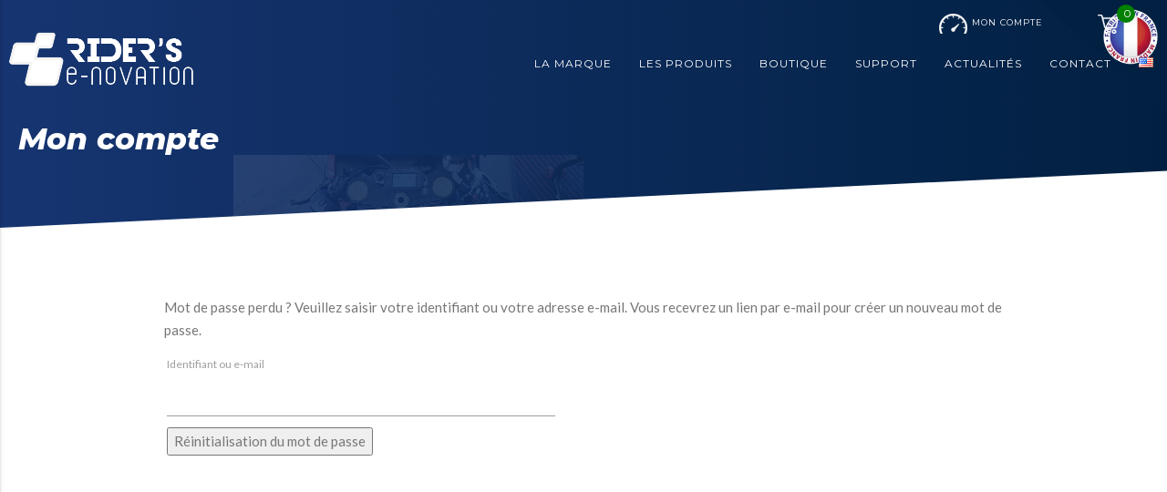

--- FILE ---
content_type: text/html; charset=UTF-8
request_url: https://riders-enovation.com/fr/mon-compte/lost-password/
body_size: 10647
content:
<!doctype html>
<html lang="fr-FR" class="no-js">

<head>
	<meta charset="UTF-8">
	<title>Mon compte - Rider s E-Novation : Rider s E-Novation</title>

	<link href="//www.google-analytics.com" rel="dns-prefetch">
	<link rel="icon"
	  type="image/png"
	  rel="shortcut icon"
      href="https://riders-enovation.com/wp-content/themes/riders-enovation/img/icons/favicon.png">
	<link href="https://riders-enovation.com/wp-content/themes/riders-enovation/img/icons/touch.png" rel="apple-touch-icon-precomposed">

	<meta http-equiv="X-UA-Compatible" content="IE=edge,chrome=1">
	<meta name="viewport" content="width=device-width, initial-scale=1.0">
	<meta name="description" content="La technologie au service des motards">

	<meta name='robots' content='noindex, follow' />
<link rel="alternate" href="https://riders-enovation.com/en/my-account/" hreflang="en" />
<link rel="alternate" href="https://riders-enovation.com/fr/mon-compte/" hreflang="fr" />

	<!-- This site is optimized with the Yoast SEO plugin v22.1 - https://yoast.com/wordpress/plugins/seo/ -->
	<link rel="canonical" href="https://riders-enovation.com/fr/mon-compte/" />
	<meta property="og:locale" content="fr_FR" />
	<meta property="og:locale:alternate" content="en_US" />
	<meta property="og:type" content="article" />
	<meta property="og:title" content="Mon compte - Rider s E-Novation" />
	<meta property="og:url" content="https://riders-enovation.com/fr/mon-compte/" />
	<meta property="og:site_name" content="Rider s E-Novation" />
	<meta property="article:publisher" content="https://www.facebook.com/ridersenovation/" />
	<meta property="og:image" content="https://riders-enovation.com/wp-content/uploads/2020/03/3dmsfb.jpg" />
	<meta property="og:image:width" content="527" />
	<meta property="og:image:height" content="350" />
	<meta property="og:image:type" content="image/jpeg" />
	<meta name="twitter:card" content="summary_large_image" />
	<meta name="twitter:site" content="@RidersEnovation" />
	<script type="application/ld+json" class="yoast-schema-graph">{"@context":"https://schema.org","@graph":[{"@type":"WebPage","@id":"https://riders-enovation.com/fr/mon-compte/","url":"https://riders-enovation.com/fr/mon-compte/","name":"Mon compte - Rider s E-Novation","isPartOf":{"@id":"https://riders-enovation.com/fr/#website"},"datePublished":"2017-07-31T22:51:05+00:00","dateModified":"2017-07-31T22:51:05+00:00","breadcrumb":{"@id":"https://riders-enovation.com/fr/mon-compte/#breadcrumb"},"inLanguage":"fr-FR","potentialAction":[{"@type":"ReadAction","target":["https://riders-enovation.com/fr/mon-compte/"]}]},{"@type":"BreadcrumbList","@id":"https://riders-enovation.com/fr/mon-compte/#breadcrumb","itemListElement":[{"@type":"ListItem","position":1,"name":"Accueil","item":"https://riders-enovation.com/fr/"},{"@type":"ListItem","position":2,"name":"Mon compte"}]},{"@type":"WebSite","@id":"https://riders-enovation.com/fr/#website","url":"https://riders-enovation.com/fr/","name":"Rider s E-Novation","description":"La technologie au service des motards","potentialAction":[{"@type":"SearchAction","target":{"@type":"EntryPoint","urlTemplate":"https://riders-enovation.com/fr/?s={search_term_string}"},"query-input":"required name=search_term_string"}],"inLanguage":"fr-FR"}]}</script>
	<!-- / Yoast SEO plugin. -->


<link rel='dns-prefetch' href='//kit.fontawesome.com' />
<link rel='dns-prefetch' href='//fonts.googleapis.com' />
		<!-- This site uses the Google Analytics by ExactMetrics plugin v7.24.4 - Using Analytics tracking - https://www.exactmetrics.com/ -->
		<!-- Note: ExactMetrics is not currently configured on this site. The site owner needs to authenticate with Google Analytics in the ExactMetrics settings panel. -->
					<!-- No tracking code set -->
				<!-- / Google Analytics by ExactMetrics -->
		<script type="text/javascript">
/* <![CDATA[ */
window._wpemojiSettings = {"baseUrl":"https:\/\/s.w.org\/images\/core\/emoji\/14.0.0\/72x72\/","ext":".png","svgUrl":"https:\/\/s.w.org\/images\/core\/emoji\/14.0.0\/svg\/","svgExt":".svg","source":{"concatemoji":"https:\/\/riders-enovation.com\/wp-includes\/js\/wp-emoji-release.min.js?ver=6.4.3"}};
/*! This file is auto-generated */
!function(i,n){var o,s,e;function c(e){try{var t={supportTests:e,timestamp:(new Date).valueOf()};sessionStorage.setItem(o,JSON.stringify(t))}catch(e){}}function p(e,t,n){e.clearRect(0,0,e.canvas.width,e.canvas.height),e.fillText(t,0,0);var t=new Uint32Array(e.getImageData(0,0,e.canvas.width,e.canvas.height).data),r=(e.clearRect(0,0,e.canvas.width,e.canvas.height),e.fillText(n,0,0),new Uint32Array(e.getImageData(0,0,e.canvas.width,e.canvas.height).data));return t.every(function(e,t){return e===r[t]})}function u(e,t,n){switch(t){case"flag":return n(e,"\ud83c\udff3\ufe0f\u200d\u26a7\ufe0f","\ud83c\udff3\ufe0f\u200b\u26a7\ufe0f")?!1:!n(e,"\ud83c\uddfa\ud83c\uddf3","\ud83c\uddfa\u200b\ud83c\uddf3")&&!n(e,"\ud83c\udff4\udb40\udc67\udb40\udc62\udb40\udc65\udb40\udc6e\udb40\udc67\udb40\udc7f","\ud83c\udff4\u200b\udb40\udc67\u200b\udb40\udc62\u200b\udb40\udc65\u200b\udb40\udc6e\u200b\udb40\udc67\u200b\udb40\udc7f");case"emoji":return!n(e,"\ud83e\udef1\ud83c\udffb\u200d\ud83e\udef2\ud83c\udfff","\ud83e\udef1\ud83c\udffb\u200b\ud83e\udef2\ud83c\udfff")}return!1}function f(e,t,n){var r="undefined"!=typeof WorkerGlobalScope&&self instanceof WorkerGlobalScope?new OffscreenCanvas(300,150):i.createElement("canvas"),a=r.getContext("2d",{willReadFrequently:!0}),o=(a.textBaseline="top",a.font="600 32px Arial",{});return e.forEach(function(e){o[e]=t(a,e,n)}),o}function t(e){var t=i.createElement("script");t.src=e,t.defer=!0,i.head.appendChild(t)}"undefined"!=typeof Promise&&(o="wpEmojiSettingsSupports",s=["flag","emoji"],n.supports={everything:!0,everythingExceptFlag:!0},e=new Promise(function(e){i.addEventListener("DOMContentLoaded",e,{once:!0})}),new Promise(function(t){var n=function(){try{var e=JSON.parse(sessionStorage.getItem(o));if("object"==typeof e&&"number"==typeof e.timestamp&&(new Date).valueOf()<e.timestamp+604800&&"object"==typeof e.supportTests)return e.supportTests}catch(e){}return null}();if(!n){if("undefined"!=typeof Worker&&"undefined"!=typeof OffscreenCanvas&&"undefined"!=typeof URL&&URL.createObjectURL&&"undefined"!=typeof Blob)try{var e="postMessage("+f.toString()+"("+[JSON.stringify(s),u.toString(),p.toString()].join(",")+"));",r=new Blob([e],{type:"text/javascript"}),a=new Worker(URL.createObjectURL(r),{name:"wpTestEmojiSupports"});return void(a.onmessage=function(e){c(n=e.data),a.terminate(),t(n)})}catch(e){}c(n=f(s,u,p))}t(n)}).then(function(e){for(var t in e)n.supports[t]=e[t],n.supports.everything=n.supports.everything&&n.supports[t],"flag"!==t&&(n.supports.everythingExceptFlag=n.supports.everythingExceptFlag&&n.supports[t]);n.supports.everythingExceptFlag=n.supports.everythingExceptFlag&&!n.supports.flag,n.DOMReady=!1,n.readyCallback=function(){n.DOMReady=!0}}).then(function(){return e}).then(function(){var e;n.supports.everything||(n.readyCallback(),(e=n.source||{}).concatemoji?t(e.concatemoji):e.wpemoji&&e.twemoji&&(t(e.twemoji),t(e.wpemoji)))}))}((window,document),window._wpemojiSettings);
/* ]]> */
</script>
<style id='wp-emoji-styles-inline-css' type='text/css'>

	img.wp-smiley, img.emoji {
		display: inline !important;
		border: none !important;
		box-shadow: none !important;
		height: 1em !important;
		width: 1em !important;
		margin: 0 0.07em !important;
		vertical-align: -0.1em !important;
		background: none !important;
		padding: 0 !important;
	}
</style>
<link rel='stylesheet' id='wp-block-library-css' href='https://riders-enovation.com/wp-includes/css/dist/block-library/style.min.css?ver=6.4.3' media='all' />
<style id='classic-theme-styles-inline-css' type='text/css'>
/*! This file is auto-generated */
.wp-block-button__link{color:#fff;background-color:#32373c;border-radius:9999px;box-shadow:none;text-decoration:none;padding:calc(.667em + 2px) calc(1.333em + 2px);font-size:1.125em}.wp-block-file__button{background:#32373c;color:#fff;text-decoration:none}
</style>
<style id='global-styles-inline-css' type='text/css'>
body{--wp--preset--color--black: #000000;--wp--preset--color--cyan-bluish-gray: #abb8c3;--wp--preset--color--white: #ffffff;--wp--preset--color--pale-pink: #f78da7;--wp--preset--color--vivid-red: #cf2e2e;--wp--preset--color--luminous-vivid-orange: #ff6900;--wp--preset--color--luminous-vivid-amber: #fcb900;--wp--preset--color--light-green-cyan: #7bdcb5;--wp--preset--color--vivid-green-cyan: #00d084;--wp--preset--color--pale-cyan-blue: #8ed1fc;--wp--preset--color--vivid-cyan-blue: #0693e3;--wp--preset--color--vivid-purple: #9b51e0;--wp--preset--gradient--vivid-cyan-blue-to-vivid-purple: linear-gradient(135deg,rgba(6,147,227,1) 0%,rgb(155,81,224) 100%);--wp--preset--gradient--light-green-cyan-to-vivid-green-cyan: linear-gradient(135deg,rgb(122,220,180) 0%,rgb(0,208,130) 100%);--wp--preset--gradient--luminous-vivid-amber-to-luminous-vivid-orange: linear-gradient(135deg,rgba(252,185,0,1) 0%,rgba(255,105,0,1) 100%);--wp--preset--gradient--luminous-vivid-orange-to-vivid-red: linear-gradient(135deg,rgba(255,105,0,1) 0%,rgb(207,46,46) 100%);--wp--preset--gradient--very-light-gray-to-cyan-bluish-gray: linear-gradient(135deg,rgb(238,238,238) 0%,rgb(169,184,195) 100%);--wp--preset--gradient--cool-to-warm-spectrum: linear-gradient(135deg,rgb(74,234,220) 0%,rgb(151,120,209) 20%,rgb(207,42,186) 40%,rgb(238,44,130) 60%,rgb(251,105,98) 80%,rgb(254,248,76) 100%);--wp--preset--gradient--blush-light-purple: linear-gradient(135deg,rgb(255,206,236) 0%,rgb(152,150,240) 100%);--wp--preset--gradient--blush-bordeaux: linear-gradient(135deg,rgb(254,205,165) 0%,rgb(254,45,45) 50%,rgb(107,0,62) 100%);--wp--preset--gradient--luminous-dusk: linear-gradient(135deg,rgb(255,203,112) 0%,rgb(199,81,192) 50%,rgb(65,88,208) 100%);--wp--preset--gradient--pale-ocean: linear-gradient(135deg,rgb(255,245,203) 0%,rgb(182,227,212) 50%,rgb(51,167,181) 100%);--wp--preset--gradient--electric-grass: linear-gradient(135deg,rgb(202,248,128) 0%,rgb(113,206,126) 100%);--wp--preset--gradient--midnight: linear-gradient(135deg,rgb(2,3,129) 0%,rgb(40,116,252) 100%);--wp--preset--font-size--small: 13px;--wp--preset--font-size--medium: 20px;--wp--preset--font-size--large: 36px;--wp--preset--font-size--x-large: 42px;--wp--preset--spacing--20: 0.44rem;--wp--preset--spacing--30: 0.67rem;--wp--preset--spacing--40: 1rem;--wp--preset--spacing--50: 1.5rem;--wp--preset--spacing--60: 2.25rem;--wp--preset--spacing--70: 3.38rem;--wp--preset--spacing--80: 5.06rem;--wp--preset--shadow--natural: 6px 6px 9px rgba(0, 0, 0, 0.2);--wp--preset--shadow--deep: 12px 12px 50px rgba(0, 0, 0, 0.4);--wp--preset--shadow--sharp: 6px 6px 0px rgba(0, 0, 0, 0.2);--wp--preset--shadow--outlined: 6px 6px 0px -3px rgba(255, 255, 255, 1), 6px 6px rgba(0, 0, 0, 1);--wp--preset--shadow--crisp: 6px 6px 0px rgba(0, 0, 0, 1);}:where(.is-layout-flex){gap: 0.5em;}:where(.is-layout-grid){gap: 0.5em;}body .is-layout-flow > .alignleft{float: left;margin-inline-start: 0;margin-inline-end: 2em;}body .is-layout-flow > .alignright{float: right;margin-inline-start: 2em;margin-inline-end: 0;}body .is-layout-flow > .aligncenter{margin-left: auto !important;margin-right: auto !important;}body .is-layout-constrained > .alignleft{float: left;margin-inline-start: 0;margin-inline-end: 2em;}body .is-layout-constrained > .alignright{float: right;margin-inline-start: 2em;margin-inline-end: 0;}body .is-layout-constrained > .aligncenter{margin-left: auto !important;margin-right: auto !important;}body .is-layout-constrained > :where(:not(.alignleft):not(.alignright):not(.alignfull)){max-width: var(--wp--style--global--content-size);margin-left: auto !important;margin-right: auto !important;}body .is-layout-constrained > .alignwide{max-width: var(--wp--style--global--wide-size);}body .is-layout-flex{display: flex;}body .is-layout-flex{flex-wrap: wrap;align-items: center;}body .is-layout-flex > *{margin: 0;}body .is-layout-grid{display: grid;}body .is-layout-grid > *{margin: 0;}:where(.wp-block-columns.is-layout-flex){gap: 2em;}:where(.wp-block-columns.is-layout-grid){gap: 2em;}:where(.wp-block-post-template.is-layout-flex){gap: 1.25em;}:where(.wp-block-post-template.is-layout-grid){gap: 1.25em;}.has-black-color{color: var(--wp--preset--color--black) !important;}.has-cyan-bluish-gray-color{color: var(--wp--preset--color--cyan-bluish-gray) !important;}.has-white-color{color: var(--wp--preset--color--white) !important;}.has-pale-pink-color{color: var(--wp--preset--color--pale-pink) !important;}.has-vivid-red-color{color: var(--wp--preset--color--vivid-red) !important;}.has-luminous-vivid-orange-color{color: var(--wp--preset--color--luminous-vivid-orange) !important;}.has-luminous-vivid-amber-color{color: var(--wp--preset--color--luminous-vivid-amber) !important;}.has-light-green-cyan-color{color: var(--wp--preset--color--light-green-cyan) !important;}.has-vivid-green-cyan-color{color: var(--wp--preset--color--vivid-green-cyan) !important;}.has-pale-cyan-blue-color{color: var(--wp--preset--color--pale-cyan-blue) !important;}.has-vivid-cyan-blue-color{color: var(--wp--preset--color--vivid-cyan-blue) !important;}.has-vivid-purple-color{color: var(--wp--preset--color--vivid-purple) !important;}.has-black-background-color{background-color: var(--wp--preset--color--black) !important;}.has-cyan-bluish-gray-background-color{background-color: var(--wp--preset--color--cyan-bluish-gray) !important;}.has-white-background-color{background-color: var(--wp--preset--color--white) !important;}.has-pale-pink-background-color{background-color: var(--wp--preset--color--pale-pink) !important;}.has-vivid-red-background-color{background-color: var(--wp--preset--color--vivid-red) !important;}.has-luminous-vivid-orange-background-color{background-color: var(--wp--preset--color--luminous-vivid-orange) !important;}.has-luminous-vivid-amber-background-color{background-color: var(--wp--preset--color--luminous-vivid-amber) !important;}.has-light-green-cyan-background-color{background-color: var(--wp--preset--color--light-green-cyan) !important;}.has-vivid-green-cyan-background-color{background-color: var(--wp--preset--color--vivid-green-cyan) !important;}.has-pale-cyan-blue-background-color{background-color: var(--wp--preset--color--pale-cyan-blue) !important;}.has-vivid-cyan-blue-background-color{background-color: var(--wp--preset--color--vivid-cyan-blue) !important;}.has-vivid-purple-background-color{background-color: var(--wp--preset--color--vivid-purple) !important;}.has-black-border-color{border-color: var(--wp--preset--color--black) !important;}.has-cyan-bluish-gray-border-color{border-color: var(--wp--preset--color--cyan-bluish-gray) !important;}.has-white-border-color{border-color: var(--wp--preset--color--white) !important;}.has-pale-pink-border-color{border-color: var(--wp--preset--color--pale-pink) !important;}.has-vivid-red-border-color{border-color: var(--wp--preset--color--vivid-red) !important;}.has-luminous-vivid-orange-border-color{border-color: var(--wp--preset--color--luminous-vivid-orange) !important;}.has-luminous-vivid-amber-border-color{border-color: var(--wp--preset--color--luminous-vivid-amber) !important;}.has-light-green-cyan-border-color{border-color: var(--wp--preset--color--light-green-cyan) !important;}.has-vivid-green-cyan-border-color{border-color: var(--wp--preset--color--vivid-green-cyan) !important;}.has-pale-cyan-blue-border-color{border-color: var(--wp--preset--color--pale-cyan-blue) !important;}.has-vivid-cyan-blue-border-color{border-color: var(--wp--preset--color--vivid-cyan-blue) !important;}.has-vivid-purple-border-color{border-color: var(--wp--preset--color--vivid-purple) !important;}.has-vivid-cyan-blue-to-vivid-purple-gradient-background{background: var(--wp--preset--gradient--vivid-cyan-blue-to-vivid-purple) !important;}.has-light-green-cyan-to-vivid-green-cyan-gradient-background{background: var(--wp--preset--gradient--light-green-cyan-to-vivid-green-cyan) !important;}.has-luminous-vivid-amber-to-luminous-vivid-orange-gradient-background{background: var(--wp--preset--gradient--luminous-vivid-amber-to-luminous-vivid-orange) !important;}.has-luminous-vivid-orange-to-vivid-red-gradient-background{background: var(--wp--preset--gradient--luminous-vivid-orange-to-vivid-red) !important;}.has-very-light-gray-to-cyan-bluish-gray-gradient-background{background: var(--wp--preset--gradient--very-light-gray-to-cyan-bluish-gray) !important;}.has-cool-to-warm-spectrum-gradient-background{background: var(--wp--preset--gradient--cool-to-warm-spectrum) !important;}.has-blush-light-purple-gradient-background{background: var(--wp--preset--gradient--blush-light-purple) !important;}.has-blush-bordeaux-gradient-background{background: var(--wp--preset--gradient--blush-bordeaux) !important;}.has-luminous-dusk-gradient-background{background: var(--wp--preset--gradient--luminous-dusk) !important;}.has-pale-ocean-gradient-background{background: var(--wp--preset--gradient--pale-ocean) !important;}.has-electric-grass-gradient-background{background: var(--wp--preset--gradient--electric-grass) !important;}.has-midnight-gradient-background{background: var(--wp--preset--gradient--midnight) !important;}.has-small-font-size{font-size: var(--wp--preset--font-size--small) !important;}.has-medium-font-size{font-size: var(--wp--preset--font-size--medium) !important;}.has-large-font-size{font-size: var(--wp--preset--font-size--large) !important;}.has-x-large-font-size{font-size: var(--wp--preset--font-size--x-large) !important;}
.wp-block-navigation a:where(:not(.wp-element-button)){color: inherit;}
:where(.wp-block-post-template.is-layout-flex){gap: 1.25em;}:where(.wp-block-post-template.is-layout-grid){gap: 1.25em;}
:where(.wp-block-columns.is-layout-flex){gap: 2em;}:where(.wp-block-columns.is-layout-grid){gap: 2em;}
.wp-block-pullquote{font-size: 1.5em;line-height: 1.6;}
</style>
<link rel='stylesheet' id='select2-css' href='https://riders-enovation.com/wp-content/plugins/woocommerce/assets/css/select2.css?ver=8.6.1' media='all' />
<link rel='stylesheet' id='woocommerce-layout-css' href='https://riders-enovation.com/wp-content/plugins/woocommerce/assets/css/woocommerce-layout.css?ver=8.6.1' media='all' />
<link rel='stylesheet' id='woocommerce-smallscreen-css' href='https://riders-enovation.com/wp-content/plugins/woocommerce/assets/css/woocommerce-smallscreen.css?ver=8.6.1' media='only screen and (max-width: 768px)' />
<link rel='stylesheet' id='woocommerce-general-css' href='https://riders-enovation.com/wp-content/plugins/woocommerce/assets/css/woocommerce.css?ver=8.6.1' media='all' />
<style id='woocommerce-inline-inline-css' type='text/css'>
.woocommerce form .form-row .required { visibility: visible; }
</style>
<link rel='stylesheet' id='normalize-css' href='https://riders-enovation.com/wp-content/themes/riders-enovation/css/normalize.min.css?ver=1.0' media='all' />
<link rel='stylesheet' id='icons-css' href='//fonts.googleapis.com/icon?family=Material+Icons&#038;ver=1.0' media='all' />
<link rel='stylesheet' id='animate-css' href='https://riders-enovation.com/wp-content/themes/riders-enovation/dependances/animate.css/animate.min.css?ver=all' media='all' />
<link rel='stylesheet' id='slick-css' href='https://riders-enovation.com/wp-content/themes/riders-enovation/dependances/slick-carousel/slick/slick.css?ver=all' media='all' />
<link rel='stylesheet' id='slick_theme-css' href='https://riders-enovation.com/wp-content/themes/riders-enovation/dependances/slick-carousel/slick/slick-theme.css?ver=all' media='all' />
<link rel='stylesheet' id='style-css' href='https://riders-enovation.com/wp-content/themes/riders-enovation/css/style.css?ver=1.3' media='all' />
<link rel='stylesheet' id='aos-css' href='https://riders-enovation.com/wp-content/themes/riders-enovation/css/aos-min.css?ver=1.0' media='all' />
<link rel='stylesheet' id='ilightbox-css' href='https://riders-enovation.com/wp-content/themes/riders-enovation/css/ilightbox.css?ver=all' media='all' />
<link rel='stylesheet' id='wp_mailjet_form_builder_widget-widget-front-styles-css' href='https://riders-enovation.com/wp-content/plugins/mailjet-for-wordpress/src/widgetformbuilder/css/front-widget.css?ver=5.5.2' media='all' />
<link rel='stylesheet' id='tablepress-default-css' href='https://riders-enovation.com/wp-content/tablepress-combined.min.css?ver=7' media='all' />
<link rel='stylesheet' id='tablepress-responsive-tables-css' href='https://riders-enovation.com/wp-content/plugins/tablepress-responsive-tables/css/tablepress-responsive.min.css?ver=1.7' media='all' />
<script type="text/javascript" src="https://riders-enovation.com/wp-content/themes/riders-enovation/dependances/jquery/dist/jquery.min.js?ver=1.0.0" id="jQuery-js"></script>
<script type="text/javascript" src="https://riders-enovation.com/wp-content/themes/riders-enovation/dependances/materialize/dist/js/materialize.min.js?ver=1.0.0" id="materialize-js"></script>
<script type="text/javascript" src="https://riders-enovation.com/wp-content/themes/riders-enovation/dependances/slick-carousel/slick/slick.min.js?ver=1.0.0" id="slick-js"></script>
<script type="text/javascript" src="https://kit.fontawesome.com/0bf3de6400.js?ver=1.0.0" id="fontawesome-js"></script>
<script type="text/javascript" src="https://riders-enovation.com/wp-content/themes/riders-enovation/js/lib/jquery.requestAnimationFrame.js?ver=1.0.0" id="Animationframe-js"></script>
<script type="text/javascript" src="https://riders-enovation.com/wp-content/themes/riders-enovation/js/lib/jquery.mousewheel.js?ver=1.0.0" id="mousewheel-js"></script>
<script type="text/javascript" src="https://riders-enovation.com/wp-content/themes/riders-enovation/js/lib/ilightbox.packed.js?ver=1.0.0" id="ilightbox-js"></script>
<script type="text/javascript" src="https://riders-enovation.com/wp-content/themes/riders-enovation/js/scripts.js?ver=1.0.0" id="scripts-js"></script>
<script type="text/javascript" src="https://riders-enovation.com/wp-includes/js/jquery/jquery.min.js?ver=3.7.1" id="jquery-core-js"></script>
<script type="text/javascript" src="https://riders-enovation.com/wp-includes/js/jquery/jquery-migrate.min.js?ver=3.4.1" id="jquery-migrate-js"></script>
<script type="text/javascript" id="jquery-js-after">
/* <![CDATA[ */
jQuery(function(a){a("a").each(function(){a(this).attr("href")&&-1!=a(this).attr("href").indexOf("generate_wpo_wcpdf")&&a(this).attr("target","_blank")})});
/* ]]> */
</script>
<script type="text/javascript" src="https://riders-enovation.com/wp-content/plugins/woocommerce/assets/js/jquery-blockui/jquery.blockUI.min.js?ver=2.7.0-wc.8.6.1" id="jquery-blockui-js" defer="defer" data-wp-strategy="defer"></script>
<script type="text/javascript" id="wc-add-to-cart-js-extra">
/* <![CDATA[ */
var wc_add_to_cart_params = {"ajax_url":"\/wp-admin\/admin-ajax.php","wc_ajax_url":"\/?wc-ajax=%%endpoint%%","i18n_view_cart":"Voir le panier","cart_url":"https:\/\/riders-enovation.com\/fr\/panier\/","is_cart":"","cart_redirect_after_add":"no"};
/* ]]> */
</script>
<script type="text/javascript" src="https://riders-enovation.com/wp-content/plugins/woocommerce/assets/js/frontend/add-to-cart.min.js?ver=8.6.1" id="wc-add-to-cart-js" defer="defer" data-wp-strategy="defer"></script>
<script type="text/javascript" src="https://riders-enovation.com/wp-content/plugins/woocommerce/assets/js/selectWoo/selectWoo.full.min.js?ver=1.0.9-wc.8.6.1" id="selectWoo-js" defer="defer" data-wp-strategy="defer"></script>
<script type="text/javascript" id="zxcvbn-async-js-extra">
/* <![CDATA[ */
var _zxcvbnSettings = {"src":"https:\/\/riders-enovation.com\/wp-includes\/js\/zxcvbn.min.js"};
/* ]]> */
</script>
<script type="text/javascript" src="https://riders-enovation.com/wp-includes/js/zxcvbn-async.min.js?ver=1.0" id="zxcvbn-async-js"></script>
<script type="text/javascript" src="https://riders-enovation.com/wp-includes/js/dist/vendor/wp-polyfill-inert.min.js?ver=3.1.2" id="wp-polyfill-inert-js"></script>
<script type="text/javascript" src="https://riders-enovation.com/wp-includes/js/dist/vendor/regenerator-runtime.min.js?ver=0.14.0" id="regenerator-runtime-js"></script>
<script type="text/javascript" src="https://riders-enovation.com/wp-includes/js/dist/vendor/wp-polyfill.min.js?ver=3.15.0" id="wp-polyfill-js"></script>
<script type="text/javascript" src="https://riders-enovation.com/wp-includes/js/dist/hooks.min.js?ver=c6aec9a8d4e5a5d543a1" id="wp-hooks-js"></script>
<script type="text/javascript" src="https://riders-enovation.com/wp-includes/js/dist/i18n.min.js?ver=7701b0c3857f914212ef" id="wp-i18n-js"></script>
<script type="text/javascript" id="wp-i18n-js-after">
/* <![CDATA[ */
wp.i18n.setLocaleData( { 'text direction\u0004ltr': [ 'ltr' ] } );
/* ]]> */
</script>
<script type="text/javascript" id="password-strength-meter-js-extra">
/* <![CDATA[ */
var pwsL10n = {"unknown":"Force du mot de passe inconnue.","short":"Tr\u00e8s faible","bad":"Faible","good":"Moyenne","strong":"Forte","mismatch":"Non concordance"};
/* ]]> */
</script>
<script type="text/javascript" id="password-strength-meter-js-translations">
/* <![CDATA[ */
( function( domain, translations ) {
	var localeData = translations.locale_data[ domain ] || translations.locale_data.messages;
	localeData[""].domain = domain;
	wp.i18n.setLocaleData( localeData, domain );
} )( "default", {"translation-revision-date":"2024-01-31 09:26:34+0000","generator":"GlotPress\/4.0.0-beta.2","domain":"messages","locale_data":{"messages":{"":{"domain":"messages","plural-forms":"nplurals=2; plural=n > 1;","lang":"fr"},"%1$s is deprecated since version %2$s! Use %3$s instead. Please consider writing more inclusive code.":["%1$s est obsol\u00e8te depuis la version %2$s\u00a0! Utilisez %3$s \u00e0 la place. Pensons \u00e0 \u00e9crire du code plus inclusif."]}},"comment":{"reference":"wp-admin\/js\/password-strength-meter.js"}} );
/* ]]> */
</script>
<script type="text/javascript" src="https://riders-enovation.com/wp-admin/js/password-strength-meter.min.js?ver=6.4.3" id="password-strength-meter-js"></script>
<script type="text/javascript" id="wc-password-strength-meter-js-extra">
/* <![CDATA[ */
var wc_password_strength_meter_params = {"min_password_strength":"3","stop_checkout":"","i18n_password_error":"Veuillez saisir un mot de passe plus complexe.","i18n_password_hint":"Conseil\u00a0: Le mot de passe devrait contenir au moins douze caract\u00e8res. Pour le rendre plus s\u00fbr, utilisez des lettres en majuscules et minuscules, des nombres, et des symboles tels que ! \" ? $ % ^ & )."};
/* ]]> */
</script>
<script type="text/javascript" src="https://riders-enovation.com/wp-content/plugins/woocommerce/assets/js/frontend/password-strength-meter.min.js?ver=8.6.1" id="wc-password-strength-meter-js" defer="defer" data-wp-strategy="defer"></script>
<script type="text/javascript" src="https://riders-enovation.com/wp-content/plugins/woocommerce/assets/js/js-cookie/js.cookie.min.js?ver=2.1.4-wc.8.6.1" id="js-cookie-js" defer="defer" data-wp-strategy="defer"></script>
<script type="text/javascript" id="woocommerce-js-extra">
/* <![CDATA[ */
var woocommerce_params = {"ajax_url":"\/wp-admin\/admin-ajax.php","wc_ajax_url":"\/?wc-ajax=%%endpoint%%"};
/* ]]> */
</script>
<script type="text/javascript" src="https://riders-enovation.com/wp-content/plugins/woocommerce/assets/js/frontend/woocommerce.min.js?ver=8.6.1" id="woocommerce-js" defer="defer" data-wp-strategy="defer"></script>
<script type="text/javascript" src="https://riders-enovation.com/wp-content/plugins/woocommerce/assets/js/frontend/lost-password.min.js?ver=8.6.1" id="wc-lost-password-js" defer="defer" data-wp-strategy="defer"></script>
<link rel="https://api.w.org/" href="https://riders-enovation.com/wp-json/" /><link rel="alternate" type="application/json" href="https://riders-enovation.com/wp-json/wp/v2/pages/7" /><link rel="alternate" type="application/json+oembed" href="https://riders-enovation.com/wp-json/oembed/1.0/embed?url=https%3A%2F%2Friders-enovation.com%2Ffr%2Fmon-compte%2F" />
<link rel="alternate" type="text/xml+oembed" href="https://riders-enovation.com/wp-json/oembed/1.0/embed?url=https%3A%2F%2Friders-enovation.com%2Ffr%2Fmon-compte%2F&#038;format=xml" />
	<noscript><style>.woocommerce-product-gallery{ opacity: 1 !important; }</style></noscript>
	<link rel="icon" href="https://riders-enovation.com/wp-content/uploads/2017/10/ReIcon_256-100x100.png" sizes="32x32" />
<link rel="icon" href="https://riders-enovation.com/wp-content/uploads/2017/10/ReIcon_256-250x250.png" sizes="192x192" />
<link rel="apple-touch-icon" href="https://riders-enovation.com/wp-content/uploads/2017/10/ReIcon_256-250x250.png" />
<meta name="msapplication-TileImage" content="https://riders-enovation.com/wp-content/uploads/2017/10/ReIcon_256.png" />

</head>

<body class="page-template-default page page-id-7 theme-riders-enovation woocommerce-account woocommerce-page woocommerce-lost-password woocommerce-no-js mon-compte">

	<!-- wrapper -->
	<div class="wrapper">
	
		<!-- header -->
		<header class="header " role="banner">
			<div class="labelfr hide-on-small-and-down">
				<img src="https://riders-enovation.com/wp-content/themes/riders-enovation/img/label-france.png" alt="">
			</div>
			<!-- nav -->
			<nav class="nav" role="navigation">
				<div class="container">
				<!-- logo -->
				<div class="logo">
					<a href="https://riders-enovation.com/fr">
						<img src="https://riders-enovation.com/wp-content/themes/riders-enovation/img/logo.png" alt="Logo" class="logo-img">
					</a>
				</div>
				<div class="main_nav--top right">
					<ul>
						<li>
													<a href="/mon-compte"><img
									src="https://riders-enovation.com/wp-content/themes/riders-enovation/img/icons/account.png" alt=""
									class="left">
								<p>Mon compte</p>
							</a>
							
							</li>
							<li>									<div id="woo-cart-button">
																				<a class="cart-contents" href="https://riders-enovation.com/fr/panier/" title="View your shopping cart">

										<span class="cart-contents-count">0</span>
										<img src="https://riders-enovation.com/wp-content/themes/riders-enovation/img/icons/panier.png" alt="" class="">

										</a>
									
										</div>
																</li>
					</ul>
				</div>

				<div class="main_nav right hide-on-med-and-down">
					<ul><li id="menu-item-3603" class="menu-item menu-item-type-custom menu-item-object-custom menu-item-has-children menu-item-3603"><a href="/la-marque/a-propos/">La marque</a>
<ul class="sub-menu">
	<li id="menu-item-3471" class="menu-item menu-item-type-post_type menu-item-object-page menu-item-3471"><a href="https://riders-enovation.com/fr/la-marque/a-propos/">À propos de nous</a></li>
	<li id="menu-item-3473" class="menu-item menu-item-type-post_type menu-item-object-page menu-item-3473"><a href="https://riders-enovation.com/fr/la-marque/revendeurs/">Revendeurs</a></li>
	<li id="menu-item-7186" class="menu-item menu-item-type-post_type menu-item-object-page menu-item-7186"><a href="https://riders-enovation.com/fr/la-marque/distributeurs/">Distributeurs et Autos</a></li>
	<li id="menu-item-3472" class="menu-item menu-item-type-post_type menu-item-object-page menu-item-3472"><a href="https://riders-enovation.com/fr/la-marque/nos-partenaires/">Partenaires et Bons plans</a></li>
</ul>
</li>
<li id="menu-item-3555" class="menu-item menu-item-type-custom menu-item-object-custom menu-item-has-children menu-item-3555"><a href="/3dms-evo">Les produits</a>
<ul class="sub-menu">
	<li id="menu-item-4492" class="menu-item menu-item-type-post_type menu-item-object-page menu-item-4492"><a href="https://riders-enovation.com/fr/3dms-evo/">3DMS Evo</a></li>
</ul>
</li>
<li id="menu-item-7417" class="menu-item menu-item-type-custom menu-item-object-custom menu-item-has-children menu-item-7417"><a href="/fin-vente-direct/">Boutique</a>
<ul class="sub-menu">
	<li id="menu-item-4768" class="menu-item menu-item-type-custom menu-item-object-custom menu-item-4768"><a href="/fin-vente-direct/">3DMS Evo</a></li>
	<li id="menu-item-4767" class="menu-item menu-item-type-custom menu-item-object-custom menu-item-4767"><a href="/fin-vente-direct/">Ancien 3DMS</a></li>
</ul>
</li>
<li id="menu-item-3610" class="menu-item menu-item-type-custom menu-item-object-custom menu-item-has-children menu-item-3610"><a href="/support/documentation/">Support</a>
<ul class="sub-menu">
	<li id="menu-item-3477" class="menu-item menu-item-type-post_type menu-item-object-page menu-item-3477"><a href="https://riders-enovation.com/fr/support-3dms/documentation-3dms/">Documentation</a></li>
	<li id="menu-item-3479" class="menu-item menu-item-type-post_type menu-item-object-page menu-item-3479"><a href="https://riders-enovation.com/fr/support-3dms/telechargements/">Logiciels</a></li>
	<li id="menu-item-3478" class="menu-item menu-item-type-post_type menu-item-object-page menu-item-3478"><a href="https://riders-enovation.com/fr/support-3dms/faq/">Questions fréquentes</a></li>
</ul>
</li>
<li id="menu-item-3480" class="menu-item menu-item-type-post_type menu-item-object-page menu-item-3480"><a href="https://riders-enovation.com/fr/actualites/">Actualités</a></li>
<li id="menu-item-3652" class="menu-item menu-item-type-post_type menu-item-object-page menu-item-3652"><a href="https://riders-enovation.com/fr/contact/">Contact</a></li>
<li id="menu-item-5596-en" class="lang-item lang-item-55 lang-item-en lang-item-first menu-item menu-item-type-custom menu-item-object-custom menu-item-5596-en"><a href="https://riders-enovation.com/en/my-account/" hreflang="en-US" lang="en-US"><img src="[data-uri]" alt="English" width="16" height="11" style="width: 16px; height: 11px;" /></a></li>
</ul>				</div>

				<div id="slide-out" class="side-nav" style="top: auto; height: 100%;">
					<div class="logo-mobile">
						<a href="https://riders-enovation.com/fr">
							<img src="https://riders-enovation.com/wp-content/themes/riders-enovation/img/logo-riders-enovation-color.png" alt="Logo"
								class="logo-img">
						</a>
					</div>
					<ul><li class="menu-item menu-item-type-custom menu-item-object-custom menu-item-has-children menu-item-3603"><a href="/la-marque/a-propos/">La marque</a>
<ul class="sub-menu">
	<li class="menu-item menu-item-type-post_type menu-item-object-page menu-item-3471"><a href="https://riders-enovation.com/fr/la-marque/a-propos/">À propos de nous</a></li>
	<li class="menu-item menu-item-type-post_type menu-item-object-page menu-item-3473"><a href="https://riders-enovation.com/fr/la-marque/revendeurs/">Revendeurs</a></li>
	<li class="menu-item menu-item-type-post_type menu-item-object-page menu-item-7186"><a href="https://riders-enovation.com/fr/la-marque/distributeurs/">Distributeurs et Autos</a></li>
	<li class="menu-item menu-item-type-post_type menu-item-object-page menu-item-3472"><a href="https://riders-enovation.com/fr/la-marque/nos-partenaires/">Partenaires et Bons plans</a></li>
</ul>
</li>
<li class="menu-item menu-item-type-custom menu-item-object-custom menu-item-has-children menu-item-3555"><a href="/3dms-evo">Les produits</a>
<ul class="sub-menu">
	<li class="menu-item menu-item-type-post_type menu-item-object-page menu-item-4492"><a href="https://riders-enovation.com/fr/3dms-evo/">3DMS Evo</a></li>
</ul>
</li>
<li class="menu-item menu-item-type-custom menu-item-object-custom menu-item-has-children menu-item-7417"><a href="/fin-vente-direct/">Boutique</a>
<ul class="sub-menu">
	<li class="menu-item menu-item-type-custom menu-item-object-custom menu-item-4768"><a href="/fin-vente-direct/">3DMS Evo</a></li>
	<li class="menu-item menu-item-type-custom menu-item-object-custom menu-item-4767"><a href="/fin-vente-direct/">Ancien 3DMS</a></li>
</ul>
</li>
<li class="menu-item menu-item-type-custom menu-item-object-custom menu-item-has-children menu-item-3610"><a href="/support/documentation/">Support</a>
<ul class="sub-menu">
	<li class="menu-item menu-item-type-post_type menu-item-object-page menu-item-3477"><a href="https://riders-enovation.com/fr/support-3dms/documentation-3dms/">Documentation</a></li>
	<li class="menu-item menu-item-type-post_type menu-item-object-page menu-item-3479"><a href="https://riders-enovation.com/fr/support-3dms/telechargements/">Logiciels</a></li>
	<li class="menu-item menu-item-type-post_type menu-item-object-page menu-item-3478"><a href="https://riders-enovation.com/fr/support-3dms/faq/">Questions fréquentes</a></li>
</ul>
</li>
<li class="menu-item menu-item-type-post_type menu-item-object-page menu-item-3480"><a href="https://riders-enovation.com/fr/actualites/">Actualités</a></li>
<li class="menu-item menu-item-type-post_type menu-item-object-page menu-item-3652"><a href="https://riders-enovation.com/fr/contact/">Contact</a></li>
<li class="lang-item lang-item-55 lang-item-en lang-item-first menu-item menu-item-type-custom menu-item-object-custom menu-item-5596-en"><a href="https://riders-enovation.com/en/my-account/" hreflang="en-US" lang="en-US"><img src="[data-uri]" alt="English" width="16" height="11" style="width: 16px; height: 11px;" /></a></li>
</ul>					<div class="label-sidenav">
						<img src="https://riders-enovation.com/wp-content/themes/riders-enovation/img/label-france.png" alt="">
					</div>
				</div>
				<a href="#" data-activates="slide-out" class="button-collapse right"><i class="material-icons">menu</i></i></a>
				</div>
			</nav>
			<div class="clearfix"></div>
			<!-- /nav -->
		</header>
		<!-- /header -->

<div id="page-banner" class="parallax-container">
	<div class="section no-pad-bot">
		<div class="container teaser">
			<br><br>
			<h1 class="header">Mon compte</h1>
		</div>
	</div>
			<div class="parallax"><img src="https://riders-enovation.com/wp-content/themes/riders-enovation/img/banner-page-3dsmax.jpg" alt=""></div>
		
</div>

	<main role="main">
	

						<section class="container row">
			<!-- article -->
			<article id="post-7" class="post-7 page type-page status-publish hentry">
				<div class="woocommerce"><div class="woocommerce-notices-wrapper"></div>
<form method="post" class="woocommerce-ResetPassword lost_reset_password">

	<p>Mot de passe perdu ? Veuillez saisir votre identifiant ou votre adresse e-mail. Vous recevrez un lien par e-mail pour créer un nouveau mot de passe.</p>
	<p class="woocommerce-form-row woocommerce-form-row--first form-row form-row-first">
		<label for="user_login">Identifiant ou e-mail</label>
		<input class="woocommerce-Input woocommerce-Input--text input-text" type="text" name="user_login" id="user_login" autocomplete="username" />
	</p>

	<div class="clear"></div>

	
	<p class="woocommerce-form-row form-row">
		<input type="hidden" name="wc_reset_password" value="true" />
		<button type="submit" class="woocommerce-Button button" value="Réinitialisation du mot de passe">Réinitialisation du mot de passe</button>
	</p>

	<input type="hidden" id="woocommerce-lost-password-nonce" name="woocommerce-lost-password-nonce" value="00b441f988" /><input type="hidden" name="_wp_http_referer" value="/fr/mon-compte/lost-password/" />
</form>
</div>
			</article>
			<!-- /article -->

		
						<!-- section -->
		<section class="container row">
				</section>
		<!-- /section -->
	</main>

<div class="clearfix"></div>

			<!-- footer -->
			<footer class="footer" role="contentinfo">

				<div class="footer-nav">

					<div class="row container">
						<div class="col s12 m6">
							<div class="col s6">
															<h5>PRODUITS</h5>
							
								<ul id="menu-menu-footer-produits-fr" class="menu"><li id="menu-item-5618" class="menu-item menu-item-type-post_type menu-item-object-page menu-item-5618"><a href="https://riders-enovation.com/fr/3dms-evo/">3DMS Evo</a></li>
<li id="menu-item-3529" class="menu-item menu-item-type-post_type menu-item-object-page menu-item-3529"><a href="https://riders-enovation.com/fr/support-3dms/documentation-3dms/">Documentation</a></li>
<li id="menu-item-3530" class="menu-item menu-item-type-post_type menu-item-object-page menu-item-3530"><a href="https://riders-enovation.com/fr/support-3dms/faq/">Questions fréquentes</a></li>
<li id="menu-item-3531" class="menu-item menu-item-type-post_type menu-item-object-page menu-item-3531"><a href="https://riders-enovation.com/fr/support-3dms/telechargements/">Logiciels</a></li>
</ul>							</div>
							<div class="col s6">
															<h5>BOUTIQUE</h5>
							
								<ul id="menu-menu-footer-boutique-fr" class="menu"><li id="menu-item-5624" class="menu-item menu-item-type-post_type menu-item-object-page menu-item-5624"><a href="https://riders-enovation.com/fr/la-marque/a-propos/">À propos de nous</a></li>
<li id="menu-item-3653" class="menu-item menu-item-type-custom menu-item-object-custom menu-item-3653"><a href="/fin-vente-direct/">Boutique</a></li>
<li id="menu-item-3517" class="menu-item menu-item-type-post_type menu-item-object-page menu-item-3517"><a href="https://riders-enovation.com/fr/conditions-de-retour/">Conditions de retour</a></li>
<li id="menu-item-3518" class="menu-item menu-item-type-post_type menu-item-object-page menu-item-3518"><a href="https://riders-enovation.com/fr/conditions-generales/">Conditions générales</a></li>
<li id="menu-item-3526" class="menu-item menu-item-type-post_type menu-item-object-page menu-item-3526"><a href="https://riders-enovation.com/fr/informations-sur-les-livraisons-et-les-taxes/">Livraisons, taxes et modes de paiement</a></li>
<li id="menu-item-3800" class="menu-item menu-item-type-post_type menu-item-object-page menu-item-3800"><a href="https://riders-enovation.com/fr/mentions-legales/">Mentions légales</a></li>
</ul>							</div>
						</div>
						<div class="col s12 m6">
							<div class="col s12 m6">
															<h5>VOTRE COMPTE</h5>
							
								<ul id="menu-haut-droite" class="menu"><li id="menu-item-89" class="menu-item menu-item-type-post_type menu-item-object-page current-menu-item page_item page-item-7 current_page_item menu-item-89"><a href="https://riders-enovation.com/fr/mon-compte/" aria-current="page">Mon compte</a></li>
<li id="menu-item-5626" class="menu-item menu-item-type-custom menu-item-object-custom menu-item-5626"><a href="https://riders-enovation.com/fr/mon-compte/orders/">Commandes</a></li>
<li id="menu-item-3430" class="menu-item menu-item-type-custom menu-item-object-custom menu-item-3430"><a href="https://riders-enovation.com/fr/mon-compte/edit-address/">Adresses</a></li>
<li id="menu-item-3431" class="menu-item menu-item-type-custom menu-item-object-custom menu-item-3431"><a href="https://riders-enovation.com/fr/mon-compte/edit-account/">Détails du compte</a></li>
</ul>							</div>
							<div class="col s12 m6">
															<h5>INSCRIVEZ-VOUS À NOTRE NEWSLETTER</h5>
							
															</div>
						</div>

					</div>
				</div>


				<!-- copyright -->
				<div class="footer-infos">
					<div class="footer-infos__inner container row">

					<div class="col s12 m4 logofooter">
						<div class="col s4">
							<img src="https://riders-enovation.com/wp-content/themes/riders-enovation/img/logo.png" alt="Logo">
						</div>
						<div class="col s8 ">
														<p class="copyright"> Rider's E-Novation, 3DMS et leurs logos respectifs sont des marques commerciales ou des marques déposées de SHOC SAS en France et dans d’autres pays. Toutes les autres marques commerciales sont la propriété de leurs détenteurs respectifs. <br />&copy; 2026 Copyright Rider s E-Novation. Tous droits réservés.</p>
						
						</div>
					</div>
					<div class="col s12 m4 "><p></p></div>
						<div class="col s12 m4 footer-dwf">
							<a href="http://www.dwf-communication.com" target="_blank"><img src="https://riders-enovation.com/wp-content/themes/riders-enovation/img/logo-dwf.png" alt="Logo" ></a>
										<!-- /copyright -->
						</div>
					</div>
				</div>
			</footer>
			<!-- /footer -->

		</div>
		<!-- /wrapper -->

				<script>
			document.addEventListener('DOMContentLoaded', function (event) {
				for (let i = 0; i < document.forms.length; ++i) {
					let form = document.forms[i];
					if (form.method != "get") {  var inputo3it2efw = document.createElement("input"); inputo3it2efw.setAttribute("type", "hidden"); inputo3it2efw.setAttribute("name", "o3it2efw");  inputo3it2efw.setAttribute("value", "y9btvcmtpw90"); form.appendChild(inputo3it2efw); }
if (form.method != "get") {  var inputkmznop9e = document.createElement("input"); inputkmznop9e.setAttribute("type", "hidden"); inputkmznop9e.setAttribute("name", "kmznop9e");  inputkmznop9e.setAttribute("value", "7r5noqqu3dj6"); form.appendChild(inputkmznop9e); }
if (form.method != "get") {  var inputyqr1wyx4 = document.createElement("input"); inputyqr1wyx4.setAttribute("type", "hidden"); inputyqr1wyx4.setAttribute("name", "yqr1wyx4");  inputyqr1wyx4.setAttribute("value", "0umrtp0ywb1e"); form.appendChild(inputyqr1wyx4); }
if (form.method != "get") {  var inputm0ehssq6 = document.createElement("input"); inputm0ehssq6.setAttribute("type", "hidden"); inputm0ehssq6.setAttribute("name", "m0ehssq6");  inputm0ehssq6.setAttribute("value", "osbwxlkwihhw"); form.appendChild(inputm0ehssq6); }
				}
			});
		</script>
			<script type='text/javascript'>
		(function () {
			var c = document.body.className;
			c = c.replace(/woocommerce-no-js/, 'woocommerce-js');
			document.body.className = c;
		})();
	</script>
	<script type="text/javascript" src="https://riders-enovation.com/wp-content/themes/riders-enovation/js/lib/aos-min.js?ver=1" id="aos-js"></script>
<script type="text/javascript" src="https://riders-enovation.com/wp-content/plugins/woocommerce/assets/js/sourcebuster/sourcebuster.min.js?ver=8.6.1" id="sourcebuster-js-js"></script>
<script type="text/javascript" id="wc-order-attribution-js-extra">
/* <![CDATA[ */
var wc_order_attribution = {"params":{"lifetime":1.0e-5,"session":30,"ajaxurl":"https:\/\/riders-enovation.com\/wp-admin\/admin-ajax.php","prefix":"wc_order_attribution_","allowTracking":true},"fields":{"source_type":"current.typ","referrer":"current_add.rf","utm_campaign":"current.cmp","utm_source":"current.src","utm_medium":"current.mdm","utm_content":"current.cnt","utm_id":"current.id","utm_term":"current.trm","session_entry":"current_add.ep","session_start_time":"current_add.fd","session_pages":"session.pgs","session_count":"udata.vst","user_agent":"udata.uag"}};
/* ]]> */
</script>
<script type="text/javascript" src="https://riders-enovation.com/wp-content/plugins/woocommerce/assets/js/frontend/order-attribution.min.js?ver=8.6.1" id="wc-order-attribution-js"></script>
<script type="text/javascript" id="wp_mailjet_form_builder_widget-front-script-js-extra">
/* <![CDATA[ */
var mjWidget = {"ajax_url":"https:\/\/riders-enovation.com\/wp-admin\/admin-ajax.php"};
/* ]]> */
</script>
<script type="text/javascript" src="https://riders-enovation.com/wp-content/plugins/mailjet-for-wordpress/src/widgetformbuilder/js/front-widget.js?ver=6.4.3" id="wp_mailjet_form_builder_widget-front-script-js"></script>
		<script>
			AOS.init({
				duration: 500,
			});
		</script>
	</body>
</html>


--- FILE ---
content_type: application/javascript
request_url: https://riders-enovation.com/wp-content/themes/riders-enovation/js/scripts.js?ver=1.0.0
body_size: 516
content:
jQuery(document).ready(function($){

		 $(".button-collapse").sideNav();
		 $('.parallax').parallax();
		 $('.modal').modal();
		
		// $('#slider-accueil').slippry()

	$('.slick-slider').slick({
		dots: true,
		infinite: true,
		speed: 300,
		arrows: false,
		slidesToShow: 1,
		adaptiveHeight: false,
		autoplay: true,
		autoplaySpeed: 4000,
	});


	$('.ilightbox').iLightBox({
		controls: {
			arrows: true,
		  },
		  skin: 'dark',
		  path: 'horizontal',
	});

	// Videos youtube responsive
		var $allVideos = $("iframe[src^='//www.youtube.com']"),

		$fluidEl = $("body");
		$allVideos.each(function() {

		$(this)
		.data('aspectRatio', this.height / this.width)
		.removeAttr('height')
		.removeAttr('width');

		});

		$(window).resize(function() {

		var newWidth = $fluidEl.width();

		$allVideos.each(function() {

		var $el = $(this);
		$el
		.width(newWidth)
		.height(newWidth * $el.data('aspectRatio'));

		});
		}).resize();

	
	// On check si l'utilisateur a clique sur fermer la notif
	// if (window.localStorage.getItem('message_close')) {
	// 	$('#barnotification').hide();
	// }

	// $("#btnFermer").click(function(){
	// 	// Save on LocalStorage
	// 	window.localStorage.setItem('message_close', true);
	// 	$('#barnotification').hide();
	// }); 
});

